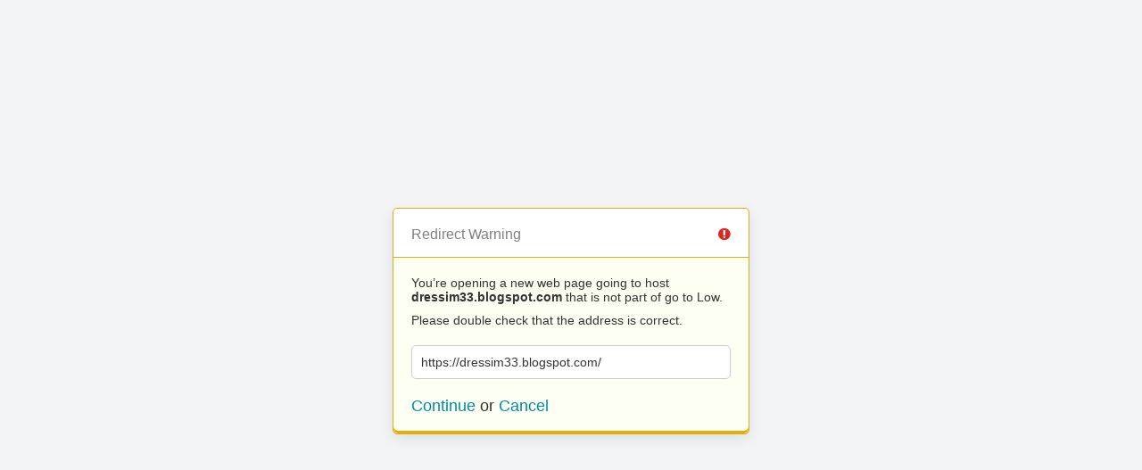

--- FILE ---
content_type: text/html; charset=UTF-8
request_url: https://gotolow.com/?URL=https%3A%2F%2Fdressim33.blogspot.com%2F
body_size: 384
content:
<!doctype html>
<html>
	<head>
		<title>Redirect | ExpressionEngine</title>
		<meta http-equiv="content-type" content="text/html; charset=utf-8" lang="en-us" dir="ltr">
		<meta content="width=device-width, initial-scale=1.0, maximum-scale=1.0, user-scalable=no"  name="viewport">
		<meta name="referrer" content="no-referrer">
		<link rel="stylesheet" href="https://gotolow.com/themes/ee/cp/css/out.min.css?v=1544689934" type="text/css" media="screen" />
	</head>
	<body>
		<section class="flex-wrap">
			<section class="wrap">

				
<div class="box warn">
	<h1>Redirect Warning <span class="icon-issue"></span></h1>
	<div class="updater-msg">
		<p>You’re opening a new web page going to host <b>dressim33.blogspot.com</b> that is not part of go to Low.</p>
		<p>Please double check that the address is correct.</p>
		<div class="alert-notice">
			<p>https://dressim33.blogspot.com/</p>
		</div>
		<p class="msg-choices"><a rel="nofollow noreferrer" href="https://dressim33.blogspot.com/">Continue</a> or <a href="https://gotolow.com/">Cancel</a></p>
	</div>
</div>

							</section>
		</section>
	</body>
</html>
